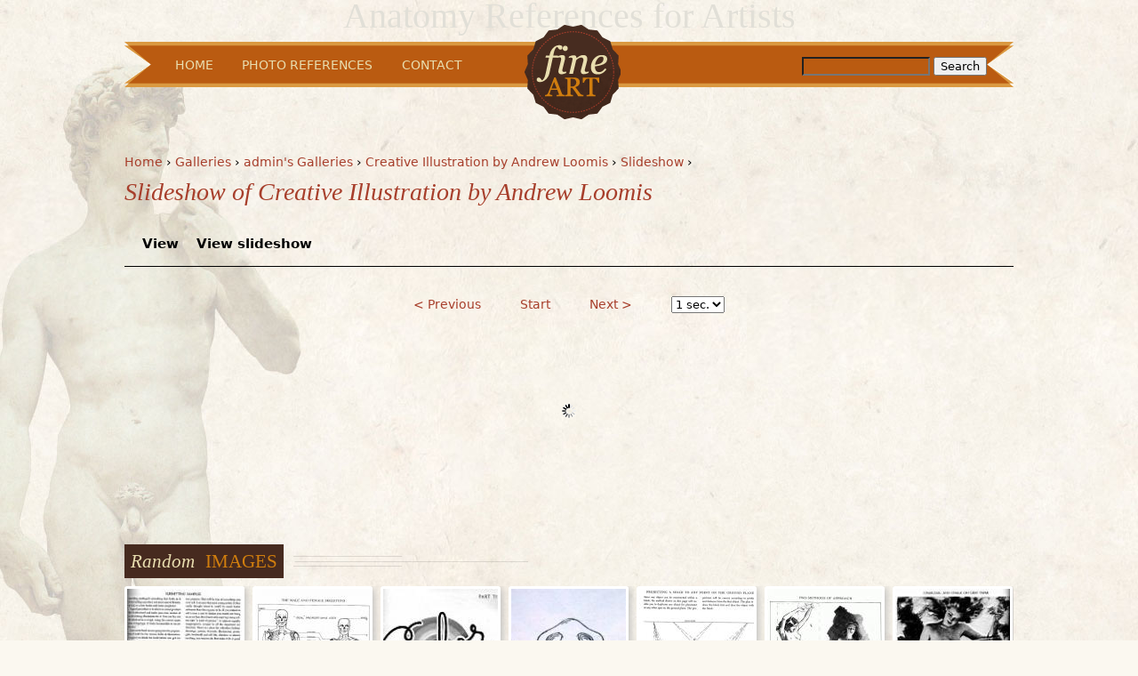

--- FILE ---
content_type: text/html; charset=utf-8
request_url: https://fineart.sk/node/27/slideshow/580
body_size: 3540
content:
<!DOCTYPE html PUBLIC "-//W3C//DTD XHTML 1.0 Strict//EN" "http://www.w3.org/TR/xhtml1/DTD/xhtml1-strict.dtd">
<html xmlns="http://www.w3.org/1999/xhtml" xml:lang="en" lang="en" dir="ltr">

<head>
<meta http-equiv="Content-Type" content="text/html; charset=utf-8" />
  <title>Slideshow of Creative Illustration by Andrew Loomis | Anatomy References for Artists</title>
  <meta http-equiv="Content-Type" content="text/html; charset=utf-8" />
<link rel="canonical" href="https://fineart.sk/node/27/slideshow/580" />
<link rel="shortcut icon" href="/sites/all/themes/fineart/favicon.ico" type="image/x-icon" />
<link rel="canonical" href="https://fineart.sk/node/27/slideshow/580" />
<meta name="revisit-after" content="1 day" />
  <link type="text/css" rel="stylesheet" media="all" href="/sites/default/files/css/css_eb712d3f390a53db453de6c10d4149cb.css" />
<link type="text/css" rel="stylesheet" media="print" href="/sites/default/files/css/css_19cddb271dd3c4cb5bdd7415c58271d7.css" />
<!--[if IE]>
<link type="text/css" rel="stylesheet" media="all" href="/sites/all/themes/fineart/css/ie.css?e" />
<![endif]-->
<!--[if lte IE 6]>
<link type="text/css" rel="stylesheet" media="all" href="/sites/all/themes/fineart/css/ie6.css?e" />
<![endif]-->
  <script type="text/javascript" src="/sites/all/modules/labjs/labjs.min.js"></script>
<script type="text/javascript">
<!--//--><![CDATA[//><!--
var $L = $LAB.setGlobalDefaults({AlwaysPreserveOrder:true});
//--><!]]>
</script>
<script type="text/javascript">
<!--//--><![CDATA[//><!--
$L = $L.script(["/misc/jquery.js?e",
"/sites/all/modules/labjs/drupal.modified.js?e",
"/sites/all/libraries/colorbox/colorbox/jquery.colorbox-min.js?e",
"/sites/all/modules/colorbox/js/colorbox.js?e",
"/sites/all/modules/colorbox/styles/default/colorbox_default_style.js?e",
"/sites/all/modules/panels/js/panels.js?e",
"/sites/all/libraries/jquery.ui/ui/minified/ui.core.min.js?e",
"/sites/all/libraries/jquery.ui/ui/minified/effects.core.min.js?e",
"/sites/all/libraries/jquery.ui/ui/minified/effects.scale.min.js?e",
"/sites/all/modules/node_gallery_slideshow/js/ng_slideshow.js?e",
"/sites/all/modules/views/js/base.js?e",
"/sites/all/modules/views/js/ajax_view.js?e"]);
//--><!]]>
</script>
<script type="text/javascript">
<!--//--><![CDATA[//><!--
$L = $L.wait(function() {
jQuery.extend(Drupal.settings, { "basePath": "/", "colorbox": { "transition": "elastic", "speed": 350, "opacity": "0.85", "slideshow": false, "slideshowAuto": false, "slideshowSpeed": 2500, "slideshowStart": "", "slideshowStop": "", "current": "{current} of {total}", "previous": "« Prev", "next": "Next »", "close": "Close", "overlayClose": true, "maxWidth": "100%", "maxHeight": "100%" }, "jcarousel": { "ajaxPath": "/jcarousel/ajax/views" }, "node_gallery_slideshow": { "gid": "27", "imageCount": 580, "intervalTime": "5000", "chunkSize": "100", "retrieveInterval": "100", "preloadCount": "10", "pauseOnHover": true, "enableMicrothumbNavigator": 0, "microthumbCount": "7", "imageOffset": 579, "effectLength": 600 }, "views": { "ajax_path": "/views/ajax", "ajaxViews": { "views_dom_id:893c7d1f834466b8950b6dba04aa1f4d": { "view_name": "node_gallery_blocks", "view_display_id": "block_1", "view_args": "", "view_path": "node/27/slideshow/580", "view_base_path": null, "view_dom_id": "893c7d1f834466b8950b6dba04aa1f4d", "pager_element": 0 } } } });
});
//--><!]]>
</script>
</head>
<body class="page not-front not-logged-in no-sidebars page-node-27-slideshow-580 section-node">

      <div id="skip-link"><a href="#main-menu">Jump to Navigation</a></div>
  
  <div id="page-wrapper"><div id="page">

    <div id="header"><div class="section clearfix">

              <a href="/" title="Home" rel="home" id="logo"><img src="/sites/all/themes/fineart/logo.png" alt="Home" /></a>
      
              <div id="name-and-slogan">
                                    <div id="site-name"><strong>
                <a href="/" title="Home" rel="home"><span>Anatomy References for Artists</span></a>
              </strong></div>
                      
                  </div><!-- /#name-and-slogan -->
            
    </div></div><!-- /.section, /#header -->

    <div id="main-wrapper"><div id="main" class="clearfix with-navigation">

      <div id="content" class="column"><div class="section">

        
        
        <div class="breadcrumb"><a href="/">Home</a> › <a href="/galleries">Galleries</a> › <a href="/galleries/1">admin&#039;s Galleries</a> › <a href="/photo-references/andrew-loomis-anatomy-books/creative-illustration-andrew-loomis">Creative Illustration by Andrew Loomis</a> › <a href="/node/27/slideshow">Slideshow</a> › </div>                  <h1 class="title">Slideshow of Creative Illustration by Andrew Loomis</h1>
                                  <div class="tabs"><ul class="tabs primary clearfix"><li ><a href="/photo-references/andrew-loomis-anatomy-books/creative-illustration-andrew-loomis"><span class="tab">View</span></a></li>
<li class="active" ><a href="/node/27/slideshow"><span class="tab">View slideshow</span></a></li>
</ul></div>
                
        
        <div id="content-area">
          <div id="node-gallery-slideshow">
  <ul id="node-gallery-slideshow-controls">
    <li><a href="#" class="ng3-slideshow-previous">&lt; Previous</a></li>
    <li><a href="#" class="ng3-slideshow-play">Start</a></li>
    <li><a href="#" class="ng3-slideshow-next">Next &gt;</a></li>
    <li>
      <select name="ng3-slideshow-interval" class="ng3-slideshow-interval">
        <option value="1000">1 sec.</option>
        <option value="2000">2 sec.</option>
        <option value="3000">3 sec.</option>
        <option value="4000">4 sec.</option>
        <option value="5000">5 sec.</option>
      </select>
    </li>
  </ul>
 <div class="slideshow-container loading">
 </div>
</div>
        </div>

        <div class="region region-content-bottom">
  <div id="block-views-node_gallery_blocks-block_1" class="block block-views first last region-odd odd region-count-1 count-1">
      <h2 class="title"><span class="divider"><span>Random </span><span class="highlight">Images</span></span></h2>
  
  <div class="content">
    <div class="views_view view view-node-gallery-blocks view-id-node_gallery_blocks view-display-id-block_1 view-dom-id-893c7d1f834466b8950b6dba04aa1f4d">
  
  
  
  
      <div class="view-content">
        <div class="views-row views-row-1 views-row-odd views-row-first">
      
  <div class="views-field views-field-field-node-gallery-image-fid">        <span class="field-content"><a href="https://fineart.sk/photo-references/creative-illustration-andrew-loomis/tn137" alt="" title="TN_137 from Creative Illustration by Andrew Loomis"><img src="https://fineart.sk/sites/default/files/imagecache/node-gallery-thumbnail/photos/tn_137/tn_137.jpg" alt="" title="" width="129" height="193" class="imagecache imagecache-node-gallery-thumbnail imagecache-default imagecache-node-gallery-thumbnail_default"/></a></span>  </div>  </div>
  <div class="views-row views-row-2 views-row-even">
      
  <div class="views-field views-field-field-node-gallery-image-fid">        <span class="field-content"><a href="https://fineart.sk/photo-references/figure-drawing-all-its-worth-andrew-loomis/042" alt="" title="042 from Figure Drawing for all it&#039;s Worth by Andrew Loomis"><img src="https://fineart.sk/sites/default/files/imagecache/node-gallery-thumbnail/photos/042/042_1.jpg" alt="" title="" width="129" height="193" class="imagecache imagecache-node-gallery-thumbnail imagecache-default imagecache-node-gallery-thumbnail_default"/></a></span>  </div>  </div>
  <div class="views-row views-row-3 views-row-odd">
      
  <div class="views-field views-field-field-node-gallery-image-fid">        <span class="field-content"><a href="https://fineart.sk/photo-references/creative-illustration-andrew-loomis/tn139" alt="" title="TN_139 from Creative Illustration by Andrew Loomis"><img src="https://fineart.sk/sites/default/files/imagecache/node-gallery-thumbnail/photos/tn_139/tn_139.jpg" alt="" title="" width="129" height="193" class="imagecache imagecache-node-gallery-thumbnail imagecache-default imagecache-node-gallery-thumbnail_default"/></a></span>  </div>  </div>
  <div class="views-row views-row-4 views-row-even">
      
  <div class="views-field views-field-field-node-gallery-image-fid">        <span class="field-content"><a href="https://fineart.sk/photo-references/josef-zrzavy-anatomy/062" alt="" title="062 from Josef Zrzavy Anatomy"><img src="https://fineart.sk/sites/default/files/imagecache/node-gallery-thumbnail/photos/062/062_2.jpg" alt="" title="" width="129" height="193" class="imagecache imagecache-node-gallery-thumbnail imagecache-default imagecache-node-gallery-thumbnail_default"/></a></span>  </div>  </div>
  <div class="views-row views-row-5 views-row-odd">
      
  <div class="views-field views-field-field-node-gallery-image-fid">        <span class="field-content"><a href="https://fineart.sk/photo-references/successful-drawing/058" alt="" title="058 from Successful Drawing"><img src="https://fineart.sk/sites/default/files/imagecache/node-gallery-thumbnail/photos/058/058_0.jpg" alt="" title="" width="129" height="193" class="imagecache imagecache-node-gallery-thumbnail imagecache-default imagecache-node-gallery-thumbnail_default"/></a></span>  </div>  </div>
  <div class="views-row views-row-6 views-row-even">
      
  <div class="views-field views-field-field-node-gallery-image-fid">        <span class="field-content"><a href="https://fineart.sk/photo-references/figure-drawing-all-its-worth-andrew-loomis/118" alt="" title="118 from Figure Drawing for all it&#039;s Worth by Andrew Loomis"><img src="https://fineart.sk/sites/default/files/imagecache/node-gallery-thumbnail/photos/118/118_1.jpg" alt="" title="" width="129" height="193" class="imagecache imagecache-node-gallery-thumbnail imagecache-default imagecache-node-gallery-thumbnail_default"/></a></span>  </div>  </div>
  <div class="views-row views-row-7 views-row-odd views-row-last">
      
  <div class="views-field views-field-field-node-gallery-image-fid">        <span class="field-content"><a href="https://fineart.sk/photo-references/creative-illustration-andrew-loomis/tn118" alt="" title="TN_118 from Creative Illustration by Andrew Loomis"><img src="https://fineart.sk/sites/default/files/imagecache/node-gallery-thumbnail/photos/tn_118/tn_118.jpg" alt="" title="" width="129" height="193" class="imagecache imagecache-node-gallery-thumbnail imagecache-default imagecache-node-gallery-thumbnail_default"/></a></span>  </div>  </div>
    </div>
  
  
  
  
  
  
</div><!-- /.view -->
  </div>

  </div><!-- /.block -->
</div><!-- /.region -->

        
      </div></div><!-- /.section, /#content -->

              <div id="navigation"><div class="section clearfix">

          <h2 class="element-invisible">Main menu</h2><ul id="main-menu" class="links main-navigation clearfix"><li class="menu-515 first"><a href="/" title="go back to homepage">Home</a></li>
<li class="menu-1261"><a href="/photo-references" title="Photo References">Photo References</a></li>
<li class="menu-524 last"><a href="/contact" title="click here if you wish to contact us">Contact</a></li>
</ul>          
                                <div id="search-box"><form action="/node/27/slideshow/580"  accept-charset="UTF-8" method="post" id="search-theme-form">
<div><div id="search" class="container-inline">
  <div class="form-item" id="edit-search-theme-form-1-wrapper">
 <label for="edit-search-theme-form-1">Search this site: </label>
 <input type="text" maxlength="128" name="search_theme_form" id="edit-search-theme-form-1" size="15" value="" title="Enter the terms you wish to search for." class="form-text" />
</div>
<input type="submit" name="op" id="edit-submit" value="Search"  class="form-submit" />
<input type="hidden" name="form_build_id" id="form-e70a9e8dddde2f8490fb8ac0925f044d" value="form-e70a9e8dddde2f8490fb8ac0925f044d"  />
<input type="hidden" name="form_id" id="edit-search-theme-form" value="search_theme_form"  />
</div>

</div></form>
</div>
                          
        </div></div><!-- /.section, /#navigation -->
      
      
      
    </div></div><!-- /#main, /#main-wrapper -->

          <div id="footer"><div class="section">

        
        <div class="region region-footer">
  <div id="block-block-2" class="block block-block first last region-odd even region-count-1 count-2">
  
  <div class="content">
    <p>The misson of this site is to provide anatomy references for artists like me, who are looking for the right way of creating fantasy and reality trough the art. It is not designed for violation of copyrights. Some of 3D anatomy pictures on this site I downloaded from internet but most of them was submited by visitors of this site ... If you own copyright of some of these photos, please write me and I will give you credit and link or remove your pics immediatly. Thanks info@fineart.sk.</p>
  </div>

  </div><!-- /.block -->
</div><!-- /.region -->

      </div></div><!-- /.section, /#footer -->
    
  </div></div><!-- /#page, /#page-wrapper -->

  
  <script type="text/javascript">
<!--//--><![CDATA[//><!--
// LABjs exclusion
$L = $L.wait(function() {Drupal.scriptsready=true;jQuery(document).trigger('scripts-ready');});
//--><!]]>
</script>

</body>
</html>



--- FILE ---
content_type: application/javascript
request_url: https://fineart.sk/sites/all/libraries/jquery.ui/ui/minified/effects.scale.min.js?e
body_size: 1413
content:
/*
 * jQuery UI Effects Scale 1.6
 *
 * Copyright (c) 2008 AUTHORS.txt (http://ui.jquery.com/about)
 * Dual licensed under the MIT (MIT-LICENSE.txt)
 * and GPL (GPL-LICENSE.txt) licenses.
 *
 * http://docs.jquery.com/UI/Effects/Scale
 *
 * Depends:
 *	effects.core.js
 */(function(A){A.effects.puff=function(B){return this.queue(function(){var F=A(this);var C=A.extend(true,{},B.options);var H=A.effects.setMode(F,B.options.mode||"hide");var G=parseInt(B.options.percent)||150;C.fade=true;var E={height:F.height(),width:F.width()};var D=G/100;F.from=(H=="hide")?E:{height:E.height*D,width:E.width*D};C.from=F.from;C.percent=(H=="hide")?G:100;C.mode=H;F.effect("scale",C,B.duration,B.callback);F.dequeue()})};A.effects.scale=function(B){return this.queue(function(){var G=A(this);var D=A.extend(true,{},B.options);var J=A.effects.setMode(G,B.options.mode||"effect");var H=parseInt(B.options.percent)||(parseInt(B.options.percent)==0?0:(J=="hide"?0:100));var I=B.options.direction||"both";var C=B.options.origin;if(J!="effect"){D.origin=C||["middle","center"];D.restore=true}var F={height:G.height(),width:G.width()};G.from=B.options.from||(J=="show"?{height:0,width:0}:F);var E={y:I!="horizontal"?(H/100):1,x:I!="vertical"?(H/100):1};G.to={height:F.height*E.y,width:F.width*E.x};if(B.options.fade){if(J=="show"){G.from.opacity=0;G.to.opacity=1}if(J=="hide"){G.from.opacity=1;G.to.opacity=0}}D.from=G.from;D.to=G.to;D.mode=J;G.effect("size",D,B.duration,B.callback);G.dequeue()})};A.effects.size=function(B){return this.queue(function(){var C=A(this),N=["position","top","left","width","height","overflow","opacity"];var M=["position","top","left","overflow","opacity"];var J=["width","height","overflow"];var P=["fontSize"];var K=["borderTopWidth","borderBottomWidth","paddingTop","paddingBottom"];var F=["borderLeftWidth","borderRightWidth","paddingLeft","paddingRight"];var G=A.effects.setMode(C,B.options.mode||"effect");var I=B.options.restore||false;var E=B.options.scale||"both";var O=B.options.origin;var D={height:C.height(),width:C.width()};C.from=B.options.from||D;C.to=B.options.to||D;if(O){var H=A.effects.getBaseline(O,D);C.from.top=(D.height-C.from.height)*H.y;C.from.left=(D.width-C.from.width)*H.x;C.to.top=(D.height-C.to.height)*H.y;C.to.left=(D.width-C.to.width)*H.x}var L={from:{y:C.from.height/D.height,x:C.from.width/D.width},to:{y:C.to.height/D.height,x:C.to.width/D.width}};if(E=="box"||E=="both"){if(L.from.y!=L.to.y){N=N.concat(K);C.from=A.effects.setTransition(C,K,L.from.y,C.from);C.to=A.effects.setTransition(C,K,L.to.y,C.to)}if(L.from.x!=L.to.x){N=N.concat(F);C.from=A.effects.setTransition(C,F,L.from.x,C.from);C.to=A.effects.setTransition(C,F,L.to.x,C.to)}}if(E=="content"||E=="both"){if(L.from.y!=L.to.y){N=N.concat(P);C.from=A.effects.setTransition(C,P,L.from.y,C.from);C.to=A.effects.setTransition(C,P,L.to.y,C.to)}}A.effects.save(C,I?N:M);C.show();A.effects.createWrapper(C);C.css("overflow","hidden").css(C.from);if(E=="content"||E=="both"){K=K.concat(["marginTop","marginBottom"]).concat(P);F=F.concat(["marginLeft","marginRight"]);J=N.concat(K).concat(F);C.find("*[width]").each(function(){child=A(this);if(I){A.effects.save(child,J)}var Q={height:child.height(),width:child.width()};child.from={height:Q.height*L.from.y,width:Q.width*L.from.x};child.to={height:Q.height*L.to.y,width:Q.width*L.to.x};if(L.from.y!=L.to.y){child.from=A.effects.setTransition(child,K,L.from.y,child.from);child.to=A.effects.setTransition(child,K,L.to.y,child.to)}if(L.from.x!=L.to.x){child.from=A.effects.setTransition(child,F,L.from.x,child.from);child.to=A.effects.setTransition(child,F,L.to.x,child.to)}child.css(child.from);child.animate(child.to,B.duration,B.options.easing,function(){if(I){A.effects.restore(child,J)}})})}C.animate(C.to,{queue:false,duration:B.duration,easing:B.options.easing,complete:function(){if(G=="hide"){C.hide()}A.effects.restore(C,I?N:M);A.effects.removeWrapper(C);if(B.callback){B.callback.apply(this,arguments)}C.dequeue()}})})}})(jQuery)

--- FILE ---
content_type: application/javascript
request_url: https://fineart.sk/sites/all/modules/node_gallery_slideshow/js/ng_slideshow.js?e
body_size: 2454
content:
/**
 * @file
 * Simple jQuery based slideshow.
 */
Drupal.behaviors.initNodeGallerySlideshow = function(context) {
  var self = this;
  
  // settings and parameters
  this.gid = parseInt(Drupal.settings.node_gallery_slideshow.gid);
  this.imageIndex = parseInt(Drupal.settings.node_gallery_slideshow.imageOffset);
  this.slideshowIntervalTime = parseInt(Drupal.settings.node_gallery_slideshow.intervalTime);
  this.imageCount = parseInt(Drupal.settings.node_gallery_slideshow.imageCount);
  this.chunkSize = parseInt(Drupal.settings.node_gallery_slideshow.chunkSize);
  this.retrieveInterval = parseInt(Drupal.settings.node_gallery_slideshow.retrieveInterval);
  this.preloadCount = parseInt(Drupal.settings.node_gallery_slideshow.preloadCount);
  this.enableMicrothumbNavigator = Drupal.settings.node_gallery_slideshow.enableMicrothumbNavigator;
  this.microthumbCount = parseInt(Drupal.settings.node_gallery_slideshow.microthumbCount);
  this.effectLength = parseInt(Drupal.settings.node_gallery_slideshow.effectLength);
  this.pauseOnHover = Drupal.settings.node_gallery_slideshow.pauseOnHover;
  
  // internal variables  
  this._microthumbNavigator = {};
  this._images = [];
  this._chunk = 0;
  this._preloadCache = [];
  this._context = $('#node-gallery-slideshow');
  this._container = $('div.slideshow-container', _context);
  this._halfThumbCount = Math.round((self.microthumbCount-1)/2);
  this._isInitialized = false;

  /**
   * Calculates a new cycling image index based on the passed offset.
   */
  var cycleIndex = function (offset) {
    offset = parseInt(offset);
    var index = (self.imageIndex + offset) % self.imageCount;
    if (index < 0) {
      index += self.imageCount;
    }
    return index;
  };

  /**
   * Preloads the image referenced by index through creating an image element
   * that is not attached to the DOM and keep a reference in self._preloadCache.
   * 
   * @param integer index Index of the image to preload.
   */
  var preload = function (index) {
    if (index > self._chunk*self.chunkSize) {
      setTimeout(function () { preload(index); }, self.retrieveInterval/2);
      return;
    }
    var cacheImage = new Image();
    cacheImage.src = Drupal.settings.basePath + self._images[index].display;
    $(cacheImage).load(function () {
      self._preloadCache[index] = cacheImage;      
    });
  };

  /**
   * Shows the next picture.
   */
  var showNext = function () {
    if (cycleIndex(1) > self._images.length-1) {
      setTimeout(showNext, self.retrieveInterval/2);
      return;
    }
    self.imageIndex = cycleIndex(1);
    showImage();
    preload(cycleIndex(self.preloadCount));
    delete self._preloadCache[cycleIndex(-self.preloadCount)];
  };

  /**
   * Shows the previous picture.
   */
  var showPrevious = function () {
    if (cycleIndex(-1)+1 > self._images.length) {
      preload(cycleIndex(-1));
      setTimeout(showPrevious, self.retrieveInterval/2);
      return;
    }
    self.imageIndex = cycleIndex(-1);
    showImage();
    preload(cycleIndex(-1));
    delete self._preloadCache[cycleIndex(self.preloadCount)];
  };

  /**
   * Inserts the image element identified by imageIndex, attaches it to the DOM and
   * fades it in, setting the height of the container element accordingly.
   */
  var showImage = function () {
    if ((self._preloadCache[self.imageIndex] == undefined) || !self._preloadCache[self.imageIndex].complete) {
      setTimeout(showImage, self.retrieveInterval/2);
      return;
    }
    $('img[id^="node-gallery-image"]', self._context).fadeOut(self.effectLength, function () {$(this).remove()});
    var image = $('<img />').attr({
      id: 'node-gallery-image-' + self.imageIndex,
      src: Drupal.settings.basePath + self._images[self.imageIndex].display,
      title: self._images[self.imageIndex].title
    }).appendTo(self._container).hide();
    image.one('load', function() {
      image.css('margin-left', -image.width()/2).fadeIn(self.effectLength);
      if (image.height() > 0) {
        self._container.animate({height: image.height()}, self.effectLength);
      }
      if (self.enableMicrothumbNavigator) {
        updateNavigator();
      }
    }).each(function() {
      if (this.complete || this.readyState === 4) {
        $(this).trigger('load');
      }
    });
    if (self.pauseOnHover) {
      image.hover(stopSlideshow, startSlideshow);
    }
  };

  var updateNavigator = function () {
    var indexShift = -self._halfThumbCount;
    if (cycleIndex(indexShift) > self._chunk*self.chunkSize) {
      // navigator would wrap around to images that are not streamed yet.
      indexShift = 0;
    }
    self._microthumbNavigator.children().each(function(index) {
      var _index = cycleIndex(indexShift+index);
      var opacity = (_index == self.imageIndex) ? 1 : 0.6;
      $(this).attr('src', Drupal.settings.basePath + self._images[_index].thumb).data('index', _index).css({opacity: opacity});
    });
  }
  
  /**
   * Starts the automatic progression after self.slideshowIntervalTime milliseconds.
   */
  var startSlideshow = function () {
    self.slideshowInterval = setInterval(showNext, self.slideshowIntervalTime);
    $('a.ng3-slideshow-play', self._context).text('Stop');
  };

  /**
   * Stops the automatic progression.
   */
  var stopSlideshow = function () {
    clearInterval(self.slideshowInterval);
    self.slideshowInterval = null;
    $('a.ng3-slideshow-play', self._context).text('Start');
  };

  /**
   * Toggles the automatic progression.
   */
  var toggleSlideshow = function () {
    if (self.slideshowInterval) {
      stopSlideshow();
    }
    else {
      startSlideshow();
    }
  };

  /**
   * Sets the interval time after which to progress to the next image.
   * @param integer newTime Interval time in milliseconds.
   */
  var setSlideshowIntervalTime = function (newTime) {
    stopSlideshow();
    self.slideshowIntervalTime = newTime;
    startSlideshow();
  };

  /**
   * Initializes the control links for navigation and for setting the interval time.
   */
  var initControls = function () {
    $('a.ng3-slideshow-play', self._context).click(function () {toggleSlideshow(); return false;});
    $('a.ng3-slideshow-previous', self._context).click(function () {stopSlideshow();showPrevious(); return false;});
    $('a.ng3-slideshow-next', self._context).click(function () {stopSlideshow();showNext(); return false;});
    $('div.slideshow-container', self._context).click(function () {stopSlideshow();showNext(); return false;});
    $('select.ng3-slideshow-interval', self._context).val(self.slideshowIntervalTime);
    $('select.ng3-slideshow-interval', self._context).change(function (event) {
      setSlideshowIntervalTime($('option:selected', event.target).val());
      showNext();
      return false;
    });
    if (self.enableMicrothumbNavigator) {
      $('<div id="node-gallery-navigator"></div>').appendTo(self._context);
      self._microthumbNavigator = $('#node-gallery-navigator');
      for (var i = 0; i < self.microthumbCount; ++i) {
        var _index = (cycleIndex(i-self._halfThumbCount) > ((self._chunk)*self.chunkSize)) ? cycleIndex(i) : cycleIndex(i-self._halfThumbCount);
        $('<img />').attr({
          src: Drupal.settings.basePath + self._images[_index].thumb,
          title: self._images[_index].title
        }).appendTo(self._microthumbNavigator).data('index', _index).click(function () {
          stopSlideshow();
          self.imageIndex = $(this).data('index');
          showImage();
        });
      }
    }
  };

  /**
   * Callback for processing a chunk of retrieved images. On the first call,
   * it initialises the slideshow. If there are additional chunks it schedules
   * the retrieval of further images.
   */
  var processRetrievedImages = function (response) {
    var data = Drupal.parseJson(response);
    var number = data.length;
    var offset = self._chunk*self.chunkSize;
    for (var i = 0; i < number; ++i) {
      self._images[offset+i] = data[i];
    }
    if (!self._isInitialized && ((self._chunk+1)*self.chunkSize) > self.imageIndex) {
      for (i = 0; i < self.preloadCount; ++i) {
        preload(cycleIndex(i));
      }
      initControls();
      self._container.removeClass('loading');
      showImage();
      startSlideshow();
      self._isInitialized = true;
    }
    self._chunk++;
    if ((self._chunk * self.chunkSize) < self.imageCount) {
      // schedule loading the next chunk.
      setTimeout(retrieveImages, self.retrieveInterval);
    }
  }

  var retrieveImages = function () {
    var url = Drupal.settings.basePath + '?q=node-gallery/json/gallery/' + self.gid + '/chunk/' + self.chunkSize + '/' + self._chunk;
    $.get(url, processRetrievedImages);
  }

  
  // start retrieving the images
  if (self.imageCount > 0) {
    if (self.chunkSize > self.imageCount) {
      self.chunkSize = self.imageCount;
    }
    if (self.preloadCount > self.chunkSize) {
      self.preloadCount = self.chunkSize;
    }
    if (self.microthumbCount > self.imageCount) {
      self.microthumbCount = self.imageCount;
    }
    retrieveImages();
  }  
};


--- FILE ---
content_type: application/javascript
request_url: https://fineart.sk/sites/all/libraries/jquery.ui/ui/minified/effects.core.min.js?e
body_size: 3369
content:
/*
 * jQuery UI Effects 1.6
 *
 * Copyright (c) 2008 AUTHORS.txt (http://ui.jquery.com/about)
 * Dual licensed under the MIT (MIT-LICENSE.txt)
 * and GPL (GPL-LICENSE.txt) licenses.
 *
 * http://docs.jquery.com/UI/Effects/
 */(function(C){C.effects=C.effects||{};C.extend(C.effects,{version:"1.6",save:function(F,G){for(var E=0;E<G.length;E++){if(G[E]!==null){C.data(F[0],"ec.storage."+G[E],F[0].style[G[E]])}}},restore:function(F,G){for(var E=0;E<G.length;E++){if(G[E]!==null){F.css(G[E],C.data(F[0],"ec.storage."+G[E]))}}},setMode:function(E,F){if(F=="toggle"){F=E.is(":hidden")?"show":"hide"}return F},getBaseline:function(F,G){var H,E;switch(F[0]){case"top":H=0;break;case"middle":H=0.5;break;case"bottom":H=1;break;default:H=F[0]/G.height}switch(F[1]){case"left":E=0;break;case"center":E=0.5;break;case"right":E=1;break;default:E=F[1]/G.width}return{x:E,y:H}},createWrapper:function(F){if(F.parent().attr("id")=="fxWrapper"){return F}var E={width:F.outerWidth({margin:true}),height:F.outerHeight({margin:true}),"float":F.css("float")};F.wrap('<div id="fxWrapper" style="font-size:100%;background:transparent;border:none;margin:0;padding:0"></div>');var I=F.parent();if(F.css("position")=="static"){I.css({position:"relative"});F.css({position:"relative"})}else{var H=F.css("top");if(isNaN(parseInt(H))){H="auto"}var G=F.css("left");if(isNaN(parseInt(G))){G="auto"}I.css({position:F.css("position"),top:H,left:G,zIndex:F.css("z-index")}).show();F.css({position:"relative",top:0,left:0})}I.css(E);return I},removeWrapper:function(E){if(E.parent().attr("id")=="fxWrapper"){return E.parent().replaceWith(E)}return E},setTransition:function(F,G,E,H){H=H||{};C.each(G,function(J,I){unit=F.cssUnit(I);if(unit[0]>0){H[I]=unit[0]*E+unit[1]}});return H},animateClass:function(G,H,J,I){var E=(typeof J=="function"?J:(I?I:null));var F=(typeof J=="object"?J:null);return this.each(function(){var O={};var M=C(this);var N=M.attr("style")||"";if(typeof N=="object"){N=N["cssText"]}if(G.toggle){M.hasClass(G.toggle)?G.remove=G.toggle:G.add=G.toggle}var K=C.extend({},(document.defaultView?document.defaultView.getComputedStyle(this,null):this.currentStyle));if(G.add){M.addClass(G.add)}if(G.remove){M.removeClass(G.remove)}var L=C.extend({},(document.defaultView?document.defaultView.getComputedStyle(this,null):this.currentStyle));if(G.add){M.removeClass(G.add)}if(G.remove){M.addClass(G.remove)}for(var P in L){if(typeof L[P]!="function"&&L[P]&&P.indexOf("Moz")==-1&&P.indexOf("length")==-1&&L[P]!=K[P]&&(P.match(/color/i)||(!P.match(/color/i)&&!isNaN(parseInt(L[P],10))))&&(K.position!="static"||(K.position=="static"&&!P.match(/left|top|bottom|right/)))){O[P]=L[P]}}M.animate(O,H,F,function(){if(typeof C(this).attr("style")=="object"){C(this).attr("style")["cssText"]="";C(this).attr("style")["cssText"]=N}else{C(this).attr("style",N)}if(G.add){C(this).addClass(G.add)}if(G.remove){C(this).removeClass(G.remove)}if(E){E.apply(this,arguments)}})})}});C.fn.extend({_show:C.fn.show,_hide:C.fn.hide,__toggle:C.fn.toggle,_addClass:C.fn.addClass,_removeClass:C.fn.removeClass,_toggleClass:C.fn.toggleClass,effect:function(E,G,F,H){return C.effects[E]?C.effects[E].call(this,{method:E,options:G||{},duration:F,callback:H}):null},show:function(){if(!arguments[0]||(arguments[0].constructor==Number||/(slow|normal|fast)/.test(arguments[0]))){return this._show.apply(this,arguments)}else{var E=arguments[1]||{};E["mode"]="show";return this.effect.apply(this,[arguments[0],E,arguments[2]||E.duration,arguments[3]||E.callback])}},hide:function(){if(!arguments[0]||(arguments[0].constructor==Number||/(slow|normal|fast)/.test(arguments[0]))){return this._hide.apply(this,arguments)}else{var E=arguments[1]||{};E["mode"]="hide";return this.effect.apply(this,[arguments[0],E,arguments[2]||E.duration,arguments[3]||E.callback])}},toggle:function(){if(!arguments[0]||(arguments[0].constructor==Number||/(slow|normal|fast)/.test(arguments[0]))||(arguments[0].constructor==Function)){return this.__toggle.apply(this,arguments)}else{var E=arguments[1]||{};E["mode"]="toggle";return this.effect.apply(this,[arguments[0],E,arguments[2]||E.duration,arguments[3]||E.callback])}},addClass:function(F,E,H,G){return E?C.effects.animateClass.apply(this,[{add:F},E,H,G]):this._addClass(F)},removeClass:function(F,E,H,G){return E?C.effects.animateClass.apply(this,[{remove:F},E,H,G]):this._removeClass(F)},toggleClass:function(F,E,H,G){return E?C.effects.animateClass.apply(this,[{toggle:F},E,H,G]):this._toggleClass(F)},morph:function(E,G,F,I,H){return C.effects.animateClass.apply(this,[{add:G,remove:E},F,I,H])},switchClass:function(){return this.morph.apply(this,arguments)},cssUnit:function(E){var F=this.css(E),G=[];C.each(["em","px","%","pt"],function(H,I){if(F.indexOf(I)>0){G=[parseFloat(F),I]}});return G}});C.each(["backgroundColor","borderBottomColor","borderLeftColor","borderRightColor","borderTopColor","color","outlineColor"],function(F,E){C.fx.step[E]=function(G){if(G.state==0){G.start=D(G.elem,E);G.end=B(G.end)}G.elem.style[E]="rgb("+[Math.max(Math.min(parseInt((G.pos*(G.end[0]-G.start[0]))+G.start[0]),255),0),Math.max(Math.min(parseInt((G.pos*(G.end[1]-G.start[1]))+G.start[1]),255),0),Math.max(Math.min(parseInt((G.pos*(G.end[2]-G.start[2]))+G.start[2]),255),0)].join(",")+")"}});function B(F){var E;if(F&&F.constructor==Array&&F.length==3){return F}if(E=/rgb\(\s*([0-9]{1,3})\s*,\s*([0-9]{1,3})\s*,\s*([0-9]{1,3})\s*\)/.exec(F)){return[parseInt(E[1]),parseInt(E[2]),parseInt(E[3])]}if(E=/rgb\(\s*([0-9]+(?:\.[0-9]+)?)\%\s*,\s*([0-9]+(?:\.[0-9]+)?)\%\s*,\s*([0-9]+(?:\.[0-9]+)?)\%\s*\)/.exec(F)){return[parseFloat(E[1])*2.55,parseFloat(E[2])*2.55,parseFloat(E[3])*2.55]}if(E=/#([a-fA-F0-9]{2})([a-fA-F0-9]{2})([a-fA-F0-9]{2})/.exec(F)){return[parseInt(E[1],16),parseInt(E[2],16),parseInt(E[3],16)]}if(E=/#([a-fA-F0-9])([a-fA-F0-9])([a-fA-F0-9])/.exec(F)){return[parseInt(E[1]+E[1],16),parseInt(E[2]+E[2],16),parseInt(E[3]+E[3],16)]}if(E=/rgba\(0, 0, 0, 0\)/.exec(F)){return A["transparent"]}return A[C.trim(F).toLowerCase()]}function D(G,E){var F;do{F=C.curCSS(G,E);if(F!=""&&F!="transparent"||C.nodeName(G,"body")){break}E="backgroundColor"}while(G=G.parentNode);return B(F)}var A={aqua:[0,255,255],azure:[240,255,255],beige:[245,245,220],black:[0,0,0],blue:[0,0,255],brown:[165,42,42],cyan:[0,255,255],darkblue:[0,0,139],darkcyan:[0,139,139],darkgrey:[169,169,169],darkgreen:[0,100,0],darkkhaki:[189,183,107],darkmagenta:[139,0,139],darkolivegreen:[85,107,47],darkorange:[255,140,0],darkorchid:[153,50,204],darkred:[139,0,0],darksalmon:[233,150,122],darkviolet:[148,0,211],fuchsia:[255,0,255],gold:[255,215,0],green:[0,128,0],indigo:[75,0,130],khaki:[240,230,140],lightblue:[173,216,230],lightcyan:[224,255,255],lightgreen:[144,238,144],lightgrey:[211,211,211],lightpink:[255,182,193],lightyellow:[255,255,224],lime:[0,255,0],magenta:[255,0,255],maroon:[128,0,0],navy:[0,0,128],olive:[128,128,0],orange:[255,165,0],pink:[255,192,203],purple:[128,0,128],violet:[128,0,128],red:[255,0,0],silver:[192,192,192],white:[255,255,255],yellow:[255,255,0],transparent:[255,255,255]};C.easing.jswing=C.easing.swing;C.extend(C.easing,{def:"easeOutQuad",swing:function(F,G,E,I,H){return C.easing[C.easing.def](F,G,E,I,H)},easeInQuad:function(F,G,E,I,H){return I*(G/=H)*G+E},easeOutQuad:function(F,G,E,I,H){return -I*(G/=H)*(G-2)+E},easeInOutQuad:function(F,G,E,I,H){if((G/=H/2)<1){return I/2*G*G+E}return -I/2*((--G)*(G-2)-1)+E},easeInCubic:function(F,G,E,I,H){return I*(G/=H)*G*G+E},easeOutCubic:function(F,G,E,I,H){return I*((G=G/H-1)*G*G+1)+E},easeInOutCubic:function(F,G,E,I,H){if((G/=H/2)<1){return I/2*G*G*G+E}return I/2*((G-=2)*G*G+2)+E},easeInQuart:function(F,G,E,I,H){return I*(G/=H)*G*G*G+E},easeOutQuart:function(F,G,E,I,H){return -I*((G=G/H-1)*G*G*G-1)+E},easeInOutQuart:function(F,G,E,I,H){if((G/=H/2)<1){return I/2*G*G*G*G+E}return -I/2*((G-=2)*G*G*G-2)+E},easeInQuint:function(F,G,E,I,H){return I*(G/=H)*G*G*G*G+E},easeOutQuint:function(F,G,E,I,H){return I*((G=G/H-1)*G*G*G*G+1)+E},easeInOutQuint:function(F,G,E,I,H){if((G/=H/2)<1){return I/2*G*G*G*G*G+E}return I/2*((G-=2)*G*G*G*G+2)+E},easeInSine:function(F,G,E,I,H){return -I*Math.cos(G/H*(Math.PI/2))+I+E},easeOutSine:function(F,G,E,I,H){return I*Math.sin(G/H*(Math.PI/2))+E},easeInOutSine:function(F,G,E,I,H){return -I/2*(Math.cos(Math.PI*G/H)-1)+E},easeInExpo:function(F,G,E,I,H){return(G==0)?E:I*Math.pow(2,10*(G/H-1))+E},easeOutExpo:function(F,G,E,I,H){return(G==H)?E+I:I*(-Math.pow(2,-10*G/H)+1)+E},easeInOutExpo:function(F,G,E,I,H){if(G==0){return E}if(G==H){return E+I}if((G/=H/2)<1){return I/2*Math.pow(2,10*(G-1))+E}return I/2*(-Math.pow(2,-10*--G)+2)+E},easeInCirc:function(F,G,E,I,H){return -I*(Math.sqrt(1-(G/=H)*G)-1)+E},easeOutCirc:function(F,G,E,I,H){return I*Math.sqrt(1-(G=G/H-1)*G)+E},easeInOutCirc:function(F,G,E,I,H){if((G/=H/2)<1){return -I/2*(Math.sqrt(1-G*G)-1)+E}return I/2*(Math.sqrt(1-(G-=2)*G)+1)+E},easeInElastic:function(F,H,E,L,K){var I=1.70158;var J=0;var G=L;if(H==0){return E}if((H/=K)==1){return E+L}if(!J){J=K*0.3}if(G<Math.abs(L)){G=L;var I=J/4}else{var I=J/(2*Math.PI)*Math.asin(L/G)}return -(G*Math.pow(2,10*(H-=1))*Math.sin((H*K-I)*(2*Math.PI)/J))+E},easeOutElastic:function(F,H,E,L,K){var I=1.70158;var J=0;var G=L;if(H==0){return E}if((H/=K)==1){return E+L}if(!J){J=K*0.3}if(G<Math.abs(L)){G=L;var I=J/4}else{var I=J/(2*Math.PI)*Math.asin(L/G)}return G*Math.pow(2,-10*H)*Math.sin((H*K-I)*(2*Math.PI)/J)+L+E},easeInOutElastic:function(F,H,E,L,K){var I=1.70158;var J=0;var G=L;if(H==0){return E}if((H/=K/2)==2){return E+L}if(!J){J=K*(0.3*1.5)}if(G<Math.abs(L)){G=L;var I=J/4}else{var I=J/(2*Math.PI)*Math.asin(L/G)}if(H<1){return -0.5*(G*Math.pow(2,10*(H-=1))*Math.sin((H*K-I)*(2*Math.PI)/J))+E}return G*Math.pow(2,-10*(H-=1))*Math.sin((H*K-I)*(2*Math.PI)/J)*0.5+L+E},easeInBack:function(F,G,E,J,I,H){if(H==undefined){H=1.70158}return J*(G/=I)*G*((H+1)*G-H)+E},easeOutBack:function(F,G,E,J,I,H){if(H==undefined){H=1.70158}return J*((G=G/I-1)*G*((H+1)*G+H)+1)+E},easeInOutBack:function(F,G,E,J,I,H){if(H==undefined){H=1.70158}if((G/=I/2)<1){return J/2*(G*G*(((H*=(1.525))+1)*G-H))+E}return J/2*((G-=2)*G*(((H*=(1.525))+1)*G+H)+2)+E},easeInBounce:function(F,G,E,I,H){return I-C.easing.easeOutBounce(F,H-G,0,I,H)+E},easeOutBounce:function(F,G,E,I,H){if((G/=H)<(1/2.75)){return I*(7.5625*G*G)+E}else{if(G<(2/2.75)){return I*(7.5625*(G-=(1.5/2.75))*G+0.75)+E}else{if(G<(2.5/2.75)){return I*(7.5625*(G-=(2.25/2.75))*G+0.9375)+E}else{return I*(7.5625*(G-=(2.625/2.75))*G+0.984375)+E}}}},easeInOutBounce:function(F,G,E,I,H){if(G<H/2){return C.easing.easeInBounce(F,G*2,0,I,H)*0.5+E}return C.easing.easeOutBounce(F,G*2-H,0,I,H)*0.5+I*0.5+E}})})(jQuery)